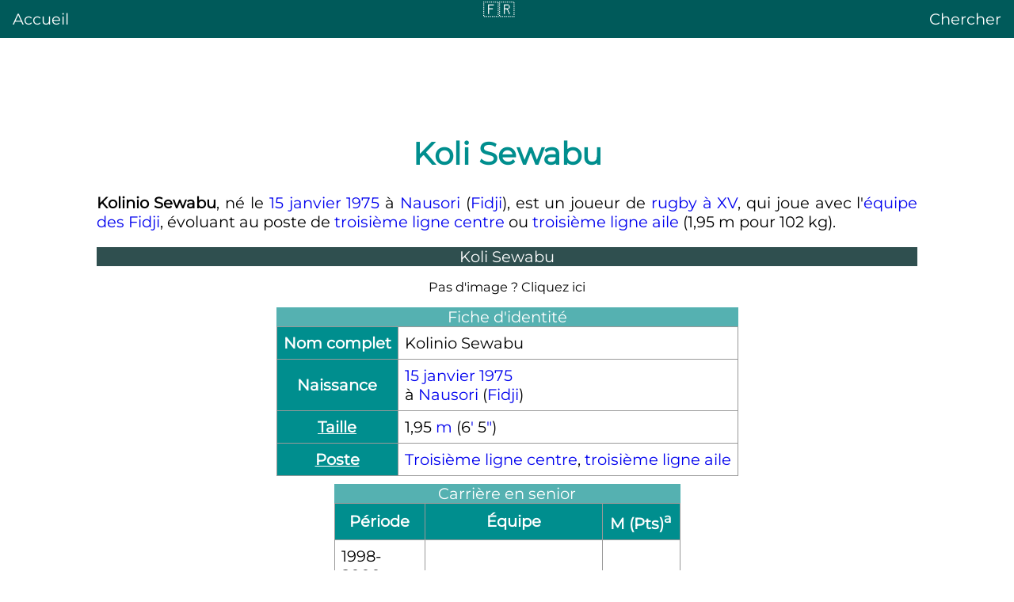

--- FILE ---
content_type: text/html
request_url: https://franco.wiki/fr/Koli_Sewabu.html
body_size: 2388
content:
<!DOCTYPE html>
<html lang="fr" dir="ltr"><head><meta charset="UTF-8"><title>Koli Sewabu</title>
  <meta name="viewport" content="width=device-width, initial-scale=1.0">
  <link rel="canonical" href="https://franco.wiki/fr/Koli_Sewabu.html"><link rel="stylesheet" href="/style/main.css"></head>
<body><header><a style="float:left" href="/">Accueil</a><a href="/">🇫🇷</a><a style="float:right" href="/search.html">Chercher</a></header>
  <div id="content">
    <div>
      <div>
        <div>
          <div><h1>
  <span><span>Koli Sewabu</span></span>
</h1>
<div id="intro">
  <p><b>Kolinio Sewabu</b>, né le <time class="nowrap date-lien" datetime="1975-01-15" data-sort-value="1975-01-15"><a href="15_janvier_en_sport.html" title="15 janvier en sport">15 janvier</a> <a href="1975_en_rugby_%C3%A0_XV.html" title="1975 en rugby à XV">1975</a></time> à <a href="Nausori.html" title="Nausori">Nausori</a> (<a href="Fidji.html" title="Fidji">Fidji</a>), est un joueur de <a href="Rugby_%C3%A0_XV.html" title="Rugby à XV">rugby à XV</a>, qui joue avec l'<a href="%C3%89quipe_des_Fidji_de_rugby_%C3%A0_XV.html" title="Équipe des Fidji de rugby à XV">équipe des Fidji</a>, évoluant au poste de <a href="Troisi%C3%A8me_ligne_centre_(rugby_%C3%A0_XV).html" title="Troisième ligne centre (rugby à XV)">troisième ligne centre</a> ou <a href="Troisi%C3%A8me_ligne_aile_(rugby_%C3%A0_XV).html" title="Troisième ligne aile (rugby à XV)">troisième ligne aile</a> (<span>1,95&nbsp;</span><abbr>m</abbr> pour <span>102&nbsp;</span><abbr>kg</abbr>).</p>
<div class="info">
<div class="entete icon rugby" style="background-color: #668CB3;  color: #FFFFFF;">
<div>Koli Sewabu</div>
</div>
<p style="font-size: smaller; text-align: center;">Pas d'image ? Cliquez ici</p>
<div class="box"><table><caption style="background-color:#668CB3;color:#FFFFFF;">Fiche d'identité</caption>
<tbody><tr>
<th scope="row">Nom complet</th>
<td>
Kolinio Sewabu</td>
</tr>
<tr>
<th scope="row">Naissance</th>
<td>
<time class="nowrap date-lien" datetime="1975-01-15" data-sort-value="1975-01-15"><a href="15_janvier_en_sport.html" title="15 janvier en sport">15 janvier</a> <a href="1975_en_rugby_%C3%A0_XV.html" title="1975 en rugby à XV">1975</a></time> <br>à <a href="Nausori.html" title="Nausori">Nausori</a> (<a href="Fidji.html" title="Fidji">Fidji</a>)</td>
</tr>
<tr>
<th scope="row"><a href="Taille_(anthropom%C3%A9trie).html" title="Taille (anthropométrie)">Taille</a></th>
<td>
1,95 <a href="M%C3%A8tre.html" title="Mètre">m</a> (6<a href="Pied_(unit%C3%A9).html" title="Pied (unité)">′</a> 5<a href="Pouce_(unit%C3%A9).html" title="Pouce (unité)">″</a>)</td>
</tr>
<tr>
<th scope="row"><a href="Composition_d'une_%C3%A9quipe_de_rugby_%C3%A0_XV.html" title="Composition d'une équipe de rugby à XV">Poste</a></th>
<td>
<a href="Troisi%C3%A8me_ligne_centre_(rugby_%C3%A0_XV).html" title="Troisième ligne centre (rugby à XV)">Troisième ligne centre</a>, <a href="Troisi%C3%A8me_ligne_aile_(rugby_%C3%A0_XV).html" title="Troisième ligne aile (rugby à XV)">troisième ligne aile</a></td>
</tr>
</tbody></table></div>
<div class="box"><table><caption style="background-color:#668CB3;color:#FFFFFF;">Carrière en senior</caption>
<tbody><tr>
<th scope="col" style="width:5em;">Période</th><th scope="col">Équipe</th><th scope="col"><abbr>M</abbr> (<abbr>Pts</abbr>)<sup>a</sup></th>
</tr>
<tr class="">
<td class="data"><span class="nowrap">1998-2000<br>2000-2001<br>2001-2002<br>2003-2006<br>2006-2007</span></td><td class="data"><span class="nowrap">North Shore RFC<br><a href="Club_athl%C3%A9tique_Bordeaux-B%C3%A8gles_Gironde.html" title="Club athlétique Bordeaux-Bègles Gironde">CA Bordeaux-Bègles</a><br><a href="Gloucester_Rugby.html" title="Gloucester Rugby">Gloucester</a><br><a href="Yamaha_J%C3%BAbilo.html" title="Yamaha Júbilo">Yamaha Motors</a><br><a href="Manawatu_Rugby_Union.html" title="Manawatu Rugby Union">Manawatu</a></span></td><td class="data"><br><br><br><br>9 (0)<span class="sup"><a href="#c_n-nzrh-1"><span>[1]</span></a></span></td>
</tr>
</tbody></table></div>
<div class="box"><table><caption style="background-color:#668CB3;color:#FFFFFF;">Carrière en équipe nationale</caption>
<tbody><tr>
<th scope="col" style="width:5em;">Période</th><th scope="col">Équipe</th><th scope="col"><abbr>M</abbr> (<abbr>Pts</abbr>)<sup>b</sup></th>
</tr>
<tr class="">
<td class="data"><span class="nowrap">1999-2003</span></td><td class="data"><span class="nowrap"><span class="nowrap"><span class="flagicon"><span class="mw-image-border noviewer"><img alt="" src="https://img.franco.wiki/i/Flag_of_Fiji.svg.png.webp" height="10" width="20" loading="lazy"></span></span> <a href="%C3%89quipe_des_Fidji_de_rugby_%C3%A0_XV.html" title="Équipe des Fidji de rugby à XV">Fidji</a></span></span></td><td class="data">24 (15)</td>
</tr>
</tbody></table></div>
<p style="font-size:80%; text-align: center; color:#555555">
<sup>a</sup> Compétitions nationales et continentales officielles uniquement.
<br>
<sup>b</sup> Matchs officiels uniquement.<br>Dernière mise à jour le 30 août 2018.</p>
</div>
</div><details data-level="2" open="">
    <summary class="section-heading"><h2 id="Carrière">Carrière</h2></summary>
<details data-level="3" open="">
    <summary class="section-heading"><h3 id="En_équipe_nationale">En équipe nationale</h3></summary>
<p>Il a connu sa première cape international le <time class="nowrap date-lien" datetime="1999-05-15" data-sort-value="1999-05-15"><a href="15_mai_en_sport.html" title="15 mai en sport">15 mai</a> <a href="1999_en_sport.html" title="1999 en sport">1999</a></time>, à l’occasion d’un match contre l'<a href="%C3%89quipe_du_Canada_de_rugby_%C3%A0_XV.html" title="Équipe du Canada de rugby à XV">équipe du Canada</a>.</p>
<p>Koli Sewabu a participé à la <a href="Coupe_du_monde_de_rugby_%C3%A0_XV_2003.html" title="Coupe du monde de rugby à XV 2003">coupe du monde 2003</a> (3 matchs, 3 comme titulaire), et à la <a href="Coupe_du_monde_de_rugby_%C3%A0_XV_1999.html" title="Coupe du monde de rugby à XV 1999">Coupe du monde de rugby 1999</a> (4 matchs, 1 comme titulaire).</p>
</details>
</details><details data-level="2" open="">
    <summary class="section-heading"><h2 id="Palmarès">Palmarès</h2></summary>
<ul><li>24 sélections avec l'<a href="%C3%89quipe_des_Fidji_de_rugby_%C3%A0_XV.html" title="Équipe des Fidji de rugby à XV">Équipe des Fidji de rugby à XV</a></li>
<li>Sélections par année : 12 en <a href="1999_en_sport.html" title="1999 en sport">1999</a>, 3 en <a href="2000_en_sport.html" title="2000 en sport">2000</a>, 3 en <a href="2002_en_sport.html" title="2002 en sport">2002</a>, 6 en <a href="2003_en_sport.html" title="2003 en sport">2003</a>.</li>
<li>15 points</li>
<li>3 essais.</li></ul>
</details><details data-level="2" open="">
    <summary class="section-heading"><h2 id="Notes_et_références">Notes et références</h2></summary>
<div class="ref"><div class="fr-ref"><ol class="ref"><li id="c_n-nzrh-1"> <span><span><a rel="nofollow" href="https://www.rugbyhistory.co.nz/player/koli-k-sewabu" class="ext">« <cite>Kolinio Koli Sewabu</cite> »</a>, sur <span class="italique">www.rugbyhistory.co.nz</span> <small style="line-height:1em;">(consulté le <time class="nowrap" datetime="2018-08-30" data-sort-value="2018-08-30">30 août 2018</time>)</small></span>.</span></li></ol></div>
</div>
</details><details data-level="2" open="">
    <summary class="section-heading"><h2 id="Liens_externes">Liens externes</h2></summary>
<ul><li><span class="liste-horizontale"><span class="wd_identifiers">Ressources relatives au sport</span> : <ul><li><a rel="nofollow" href="https://www.epcrugby.com/joueur/?PlayGuid=KS927945" class="ext">European Professional Club Rugby</a></li> <li><a rel="nofollow" href="https://www.itsrugby.fr/joueur_2661.html" class="ext">It's Rugby</a></li> <li><abbr>(en)</abbr> <a rel="nofollow" href="https://en.espn.co.uk/scrum/rugby/player/13142.html" class="ext">ESPNscrum</a></li> </ul></span><span> </span></li></ul>
</details><!--cr-wp--><div id="cr-wp">
    Cet article est issu de <a class="ext" title="Dernière modification le 2022-12-26" rel="nofollow" href="https://fr.wikipedia.org/wiki/?title=Koli_Sewabu&amp;oldid=199828609">wikipedia</a>. Text licence: <a href="CC_BY-SA_4.0.html">CC BY-SA 4.0</a>, Des conditions supplémentaires peuvent s’appliquer aux fichiers multimédias.
</div>
<!--/cr-wp--></div>
        </div>
      </div>
    </div>
  </div>
<script>fetch("/footer.html").then(e=>e.text()).then(e=>{document.querySelector("footer").innerHTML=e});</script><footer></footer></body></html>

--- FILE ---
content_type: text/css
request_url: https://franco.wiki/style/main.css
body_size: 690
content:
@font-face {font-family: 'Montserrat';font-style: normal;font-weight:400;font-display:swap;src: url(https://fonts.gstatic.com/s/montserrat/v21/JTUHjIg1_i6t8kCHKm4532VJOt5-QNFgpCtr6Hw5aXo.woff2) format('woff2');unicode-range: U+0000-00FF, U+0131, U+0152-0153, U+02BB-02BC, U+02C6, U+02DA, U+02DC, U+2000-206F, U+2074, U+20AC, U+2122, U+2191, U+2193, U+2212, U+2215, U+FEFF, U+FFFD;}*{font-family: 'Montserrat', sans-serif;}
body{padding:8px;margin:8px}header{background-color:#005a5a;text-align:center;position:fixed;top:0;left:0;right:0;z-index:1}header a{color:#fff;padding:12px 16px}
h1{padding-top:48px}h1,#sous_titre_h1{text-align:center;color:#008e8e;margin-block:0}h2{color:#008e8e;margin-block:0}h3,h4{padding:0px 0px 10px 5px;margin-block:0;font-size:130%}h3{color:#2f134d}h4{color:brown}
#content{padding:5%}a{text-decoration:none}.box{overflow-x:auto;margin:0.5em 0}
*[class*="entete"]{background-color:#2f4f4f !important;color:#fff !important;text-align:center}.entete a{color:white}
th{background-color:#008e8e !important;color:#fff !important}
th a,caption a,.bloc a{color:#fff !important;text-decoration:underline}
table{border-collapse:collapse}td,th{border:1px solid #999;padding:0.5rem}
.center+small{margin:auto;display:table}
span.sup{padding:3px;margin:1px}
ol,ul,li,a{word-break:break-word}
.center,.cap-img,li.g-b,.bloc+.overflow,.box+.overflow{text-align:center}
img{max-width:100%;height:auto}
.img-cap{font-size:90%}
.img,.box,ul.g-g{text-align:-webkit-center} 
.img > div,.tsingle{float:none !important;width:auto !important}
.images img,.thumb{display:block;margin:auto}
figure{text-align:center;margin:20px;padding:20px;border:1px solid black}
figcaption{margin:10px;padding:10px}
ul.g-g{padding-inline-start:0px;list-style-type:none}.g-t{text-align-last:center}
caption,p.bloc{background-color:#008a8aaa !important;text-align:center;}
.colonnes ul,div[style*="column"] ul{margin:0;padding:0}
ol.ref{max-height:500px;overflow:auto;background-color:#faebd7b8;margin:0px 20px;padding: 0 5px 0 40px;}
a[href*="Flag:"],a[href*="Référence:"],a[href*="/wiki/"]{pointer-events:none;cursor:default;color:inherit !important;text-decoration:none}#cr-wp{display:none !important}
main .box,main div[style*="flex"],main div[style*="box"],main a[href*=":"],.mw-category-generated{display:none !important}
a[href*="/fr/Fichier_"]{pointer-events:none !important;cursor:default;}
footer{text-align:center;background-color:#2f4f4f;color:#f5f5f5;padding-bottom:10px;}li,footer div{margin:0.5em 0}.f-pg a{font-weight:normal;color:#faebd7;padding:0em 0.1em}a.f-cr{color:#7fffd4}.cr-ps{font-size:90%;padding:1% 5% 3%;color:black}
@media screen and (min-width: 768px) {body{font-size:122%;padding:1%;margin:2% 4%;}p{text-align:justify}}@media print{header,.f-pg,#cr-wp,.NvCont{display:none !important}.rl{max-height:initial}}
details > summary:first-of-type{pointer-events:none !important;cursor:default;list-style:unset !important}
:target::before{content:"";display:block;height:48px;margin:-48px 0 0}
ol.ref li::before,ol.ref li::after {box-sizing:border-box;}ol.ref li:target::before{content:"";display:block;height:64px;margin:-32px 0 0}